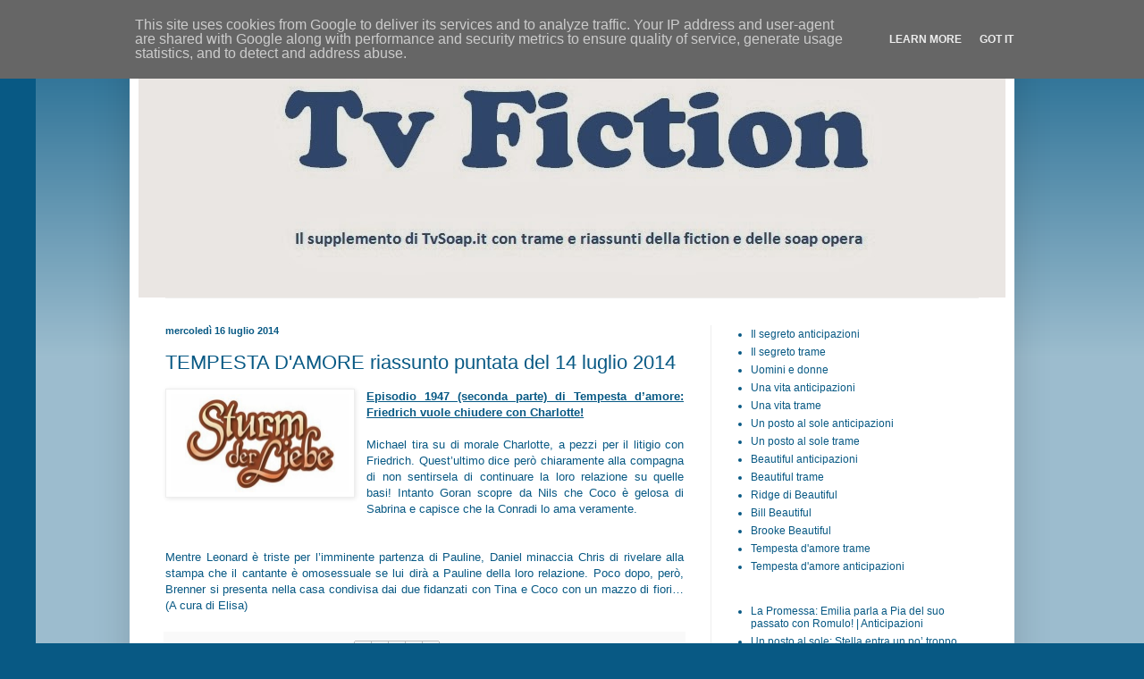

--- FILE ---
content_type: text/javascript; charset=UTF-8
request_url: http://www.tvfiction.it/2014/07/tempesta-d-amore-riassunto-puntata-14-luglio-2014.html?action=getFeed&widgetId=Feed1&widgetType=Feed&responseType=js&xssi_token=AOuZoY4AoKDO796olY1ib-dxeFH-a4w3jQ%3A1769588479113
body_size: 676
content:
try {
_WidgetManager._HandleControllerResult('Feed1', 'getFeed',{'status': 'ok', 'feed': {'entries': [{'title': 'La Promessa: Emilia parla a Pia del suo passato con Romulo! | Anticipazioni', 'link': 'https://www.tvsoap.it/2026/01/la-promessa-emilia-parla-a-pia-del-suo-passato-con-romulo-anticipazioni/', 'publishedDate': '2026-01-27T10:13:55.000-08:00', 'author': 'Roberto Mall\xf2'}, {'title': 'Un posto al sole: Stella entra un po\u2019 troppo nella vita di Clara\u2026 | \nAnticipazioni', 'link': 'https://www.tvsoap.it/2026/01/un-posto-al-sole-stella-entra-un-po-troppo-nella-vita-di-clara-anticipazioni/', 'publishedDate': '2026-01-27T09:27:46.000-08:00', 'author': 'Vittorio Rossani'}, {'title': 'Un posto al sole, anticipazioni 28 gennaio 2026: Eduardo insiste ancora', 'link': 'https://www.tvsoap.it/2026/01/un-posto-al-sole-anticipazioni-28-gennaio-2026-eduardo-insiste-ancora/', 'publishedDate': '2026-01-27T08:06:25.000-08:00', 'author': 'Vittorio Rossani'}, {'title': 'Il paradiso delle signore 10, anticipazioni 28 gennaio 2026: rivalit\xe0 tra \nRosa e Marcello', 'link': 'https://www.tvsoap.it/2026/01/il-paradiso-delle-signore-10-anticipazioni-28-gennaio-2026-rivalita-tra-rosa-e-marcello/', 'publishedDate': '2026-01-27T06:02:42.000-08:00', 'author': 'Vittorio Rossani'}, {'title': 'La forza di una donna, anticipazioni 28 29 30 gennaio 2026', 'link': 'https://www.tvsoap.it/2026/01/la-forza-di-una-donna-anticipazioni-28-29-30-gennaio-2026/', 'publishedDate': '2026-01-27T05:54:24.000-08:00', 'author': 'Vittorio Rossani'}], 'title': 'Tv Soap'}});
} catch (e) {
  if (typeof log != 'undefined') {
    log('HandleControllerResult failed: ' + e);
  }
}
